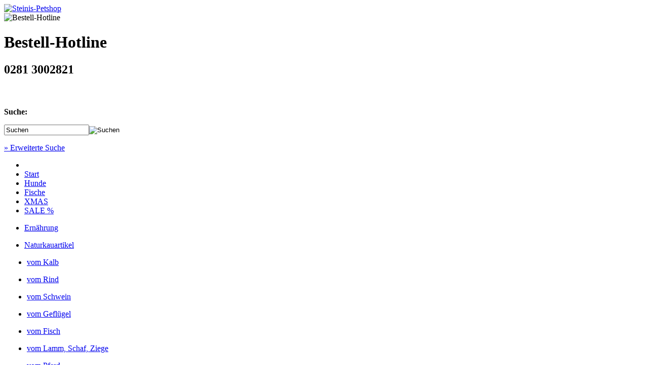

--- FILE ---
content_type: text/html; charset=UTF-8
request_url: https://www.steinis-petshop.de/index.php?cPath=1_13_443_444
body_size: 6245
content:
<!DOCTYPE html PUBLIC "-//W3C//DTD XHTML 1.0 Transitional//EN" "http://www.w3.org/TR/xhtml1/DTD/xhtml1-transitional.dtd">
<html xmlns="http://www.w3.org/1999/xhtml" dir="ltr" xml:lang="de">
  <head>
    <meta name="google-site-verification" content="" />
    <meta name="verify-v1" content="" />
    <meta http-equiv="Content-Type" content="text/html; charset=iso-8859-15" />
    <meta name="language" content="de" />
    <meta http-equiv="Content-Style-Type" content="text/css" />
    <title>Fleischstreifen - Steinis-Petshop</title>
    <meta http-equiv="content-language" content="de" />
    <meta http-equiv="cache-control" content="no-cache" />
    <meta name="keywords" content="fleischstreifen" />
    <meta name="description" content="Fleischstreifen" />
    <meta name="robots" content="index,follow,noodp" />
    <meta name="language" content="de" />
    <meta name="author" content="Steinis Petshop, Tim Steinhauf" />
    <meta name="publisher" content="Steinis Petshop, Tim Steinhauf" />
    <meta name="company" content="Steinis Petshop, Tim Steinhauf" />
    <meta name="page-topic" content="shopping" />
    <meta name="distribution" content="global" />
    <meta name="revisit-after" content="5" />
    <link rel="shortcut icon" href="https://www.steinis-petshop.de/templates/xtc5/favicon.ico?20121023" type="image/x-icon" />
    <base href="https://www.steinis-petshop.de/" />
<!--
  This OnlineStore is brought to you by XT-Commerce, Community made shopping
  XTC is a free open source e-Commerce System
  created by Mario Zanier & Guido Winger and licensed under GNU/GPL.
  Information and contribution at http://www.xt-commerce.com
-->
<link rel="stylesheet" href="templates/xtc5/stylesheet.css" type="text/css" />
<link rel="stylesheet" href="templates/xtc5/css/thickbox.css" type="text/css" media="screen" />

    <!--[if IE 7]>
    <link rel="stylesheet" type="text/css" href="templates/xtc5/stylesheet_ie7.css" />
    <![endif]-->

<script type="text/javascript"><!--
var selected;
var submitter = null;

function submitFunction() {
    submitter = 1;
}
function popupWindow(url) {
  window.open(url,'popupWindow','toolbar=no,location=no,directories=no,status=no,menubar=no,scrollbars=yes,resizable=yes,copyhistory=no,width=100,height=100,screenX=150,screenY=150,top=150,left=150')
}

function selectRowEffect(object, buttonSelect) {
  if (!selected) {
    if (document.getElementById) {
      selected = document.getElementById('defaultSelected');
    } else {
      selected = document.all['defaultSelected'];
    }
  }

  if (selected) selected.className = 'moduleRow';
  object.className = 'moduleRowSelected';
  selected = object;

// one button is not an array
  if (document.getElementById('payment'[0])) {
    document.getElementById('payment'[buttonSelect]).checked=true;
  } else {
    //document.getElementById('payment'[selected]).checked=true;
  }
}

function rowOverEffect(object) {
  if (object.className == 'moduleRow') object.className = 'moduleRowOver';
}

function rowOutEffect(object) {
  if (object.className == 'moduleRowOver') object.className = 'moduleRow';
}

function popupImageWindow(url) {
  window.open(url,'popupImageWindow','toolbar=no,location=no,directories=no,status=no,menubar=no,scrollbars=no,resizable=yes,copyhistory=no,width=100,height=100,screenX=150,screenY=150,top=150,left=150')
}
//--></script>
<script src="templates/xtc5/javascript/jquery.js" type="text/javascript"></script>
<script src="templates/xtc5/javascript/thickbox.js" type="text/javascript"></script>

</head>
<body>




    <div id="Wrapper">
      <div id="ContentWrapper">
        <div id="Content" class="clear">
          <div id="Header">
            <div id="Logo"><a href="index.php"><img src="templates/xtc5/img/logo.png" alt="Steinis-Petshop" /></a></div>
            <div id="HeaderContent">
              <div id="HeaderLinks">
                <div id="HotlineBox">
                  <img src="templates/xtc5/img/kontakt.png?20121023" alt="Bestell-Hotline" />
                  <h1>Bestell-Hotline</h1>
                  <h2>0281 3002821</h2>
                  <h3>&nbsp;</h3>
                </div>
                <div id="SuchBox">
                  
<div id="searchbox">
<p><b>Suche:</b></p>
<form id="quick_find" action="https://www.steinis-petshop.de/advanced_search_result.php" method="get"><input type="hidden" name="XTCsid" value="p3o9um69mtlqo9fmbmattacd84" />
<input type="text" name="keywords" value="Suchen" style="width:160px;" maxlength="30" onfocus="if(this.value==this.defaultValue) this.value='';" onblur="if(this.value=='') this.value=this.defaultValue;" /><input type="image" src="templates/xtc5/buttons/german/button_quick_find.gif" alt="Suchen" title=" Suchen " />
</form>
<p><a href="https://www.steinis-petshop.de/advanced_search.php">&raquo;&nbsp;Erweiterte Suche</a></p>
</div>
                </div>
              </div>
            </div>
          </div>
          <div id="Navigation">
            <div id="NavDropdown" class="Nav">
              <ul>
                <li class="NavPad"></li>
                
<li><a href="index.php">Start</a></li><li class="Aktiv"><a class="aktiv" href="https://www.steinis-petshop.de/index.php?cPath=1">Hunde</a></li><li><a href="https://www.steinis-petshop.de/index.php?cPath=24">Fische</a></li><li><a href="https://www.steinis-petshop.de/index.php?cPath=554">XMAS</a></li><li><a href="https://www.steinis-petshop.de/index.php?cPath=566">SALE %</a></li>
              </ul>
            </div>
          </div>
          <div id="ContentLeft">
              
<div id="SubNavigation"><ul class="SNav"><li><a href="https://www.steinis-petshop.de/index.php?cPath=1_236">Ernährung</a></li></ul><ul class="SNavAktiv"><li><a href="https://www.steinis-petshop.de/index.php?cPath=1_13">Naturkauartikel</a></li></ul><div id="SubSubNavigation"><ul class="SubNav"><li style="width: 178px; margin-left: 5px;"><a href="https://www.steinis-petshop.de/index.php?cPath=1_13_349">vom Kalb</a></li></ul></div><div id="SubSubNavigation"><ul class="SubNav"><li style="width: 178px; margin-left: 5px;"><a href="https://www.steinis-petshop.de/index.php?cPath=1_13_31">vom Rind</a></li></ul></div><div id="SubSubNavigation"><ul class="SubNav"><li style="width: 178px; margin-left: 5px;"><a href="https://www.steinis-petshop.de/index.php?cPath=1_13_32">vom Schwein</a></li></ul></div><div id="SubSubNavigation"><ul class="SubNav"><li style="width: 178px; margin-left: 5px;"><a href="https://www.steinis-petshop.de/index.php?cPath=1_13_203">vom Geflügel</a></li></ul></div><div id="SubSubNavigation"><ul class="SubNav"><li style="width: 178px; margin-left: 5px;"><a href="https://www.steinis-petshop.de/index.php?cPath=1_13_120">vom Fisch</a></li></ul></div><div id="SubSubNavigation"><ul class="SubNav"><li style="width: 178px; margin-left: 5px;"><a href="https://www.steinis-petshop.de/index.php?cPath=1_13_119">vom Lamm, Schaf, Ziege</a></li></ul></div><div id="SubSubNavigation"><ul class="SubNav"><li style="width: 178px; margin-left: 5px;"><a href="https://www.steinis-petshop.de/index.php?cPath=1_13_204">vom Pferd</a></li></ul></div><div id="SubSubNavigation"><ul class="SubNav"><li style="width: 178px; margin-left: 5px;"><a href="https://www.steinis-petshop.de/index.php?cPath=1_13_435">sonstiges</a></li></ul></div><div id="SubSubNavigation"><ul class="SubNav"><li style="width: 178px; margin-left: 5px;"><a href="https://www.steinis-petshop.de/index.php?cPath=1_13_36">vom Wild</a></li></ul></div><div id="SubSubNavigation"><ul class="SubNav"><li style="width: 178px; margin-left: 5px;"><a href="https://www.steinis-petshop.de/index.php?cPath=1_13_118">Snacks</a></li></ul></div><div id="SubSubNavigation"><ul class="SubNav"><li class="SubNavAktiv" style="width: 178px; margin-left: 5px;"><a href="https://www.steinis-petshop.de/index.php?cPath=1_13_443">Snacks Pur</a></li></ul></div><div id="SubSubNavigation"><ul class="SubNav"><li style="width: 173px; margin-left: 10px;"><a href="https://www.steinis-petshop.de/index.php?cPath=1_13_443_445">Endloswürstchen</a></li></ul></div><div id="SubSubNavigation"><ul class="SubNav"><li style="width: 173px; margin-left: 10px;"><a href="https://www.steinis-petshop.de/index.php?cPath=1_13_443_512">Fleischsticks</a></li></ul></div><div id="SubSubNavigation"><ul class="SubNav"><li class="SubNavAktiv" style="width: 173px; margin-left: 10px;"><a href="https://www.steinis-petshop.de/index.php?cPath=1_13_443_444">Fleischstreifen</a></li></ul></div><div id="SubSubNavigation"><ul class="SubNav"><li style="width: 173px; margin-left: 10px;"><a href="https://www.steinis-petshop.de/index.php?cPath=1_13_443_446">Fleischwürfel</a></li></ul></div><div id="SubSubNavigation"><ul class="SubNav"><li style="width: 173px; margin-left: 10px;"><a href="https://www.steinis-petshop.de/index.php?cPath=1_13_443_491">Fisch Snacks</a></li></ul></div><div id="SubSubNavigation"><ul class="SubNav"><li style="width: 173px; margin-left: 10px;"><a href="https://www.steinis-petshop.de/index.php?cPath=1_13_443_467">sonstiges</a></li></ul></div><div id="SubSubNavigation"><ul class="SubNav"><li style="width: 178px; margin-left: 5px;"><a href="https://www.steinis-petshop.de/index.php?cPath=1_13_33">Kauknochen</a></li></ul></div><div id="SubSubNavigation"><ul class="SubNav"><li style="width: 178px; margin-left: 5px;"><a href="https://www.steinis-petshop.de/index.php?cPath=1_13_34">Backwaren</a></li></ul></div><div id="SubSubNavigation"><ul class="SubNav"><li style="width: 178px; margin-left: 5px;"><a href="https://www.steinis-petshop.de/index.php?cPath=1_13_35">Zahnpflege</a></li></ul></div><div id="SubSubNavigation"><ul class="SubNav"><li style="width: 178px; margin-left: 5px;"><a href="https://www.steinis-petshop.de/index.php?cPath=1_13_447">QCHEFS</a></li></ul></div><ul class="SNav"><li><a href="https://www.steinis-petshop.de/index.php?cPath=1_16">Halsbänder, Leinen usw.</a></li></ul><ul class="SNav"><li><a href="https://www.steinis-petshop.de/index.php?cPath=1_237">Schlafplätze</a></li></ul><ul class="SNav"><li><a href="https://www.steinis-petshop.de/index.php?cPath=1_17">Spielzeug</a></li></ul><ul class="SNav"><li><a href="https://www.steinis-petshop.de/index.php?cPath=1_6">Transport & Sicherheit</a></li></ul><ul class="SNav"><li><a href="https://www.steinis-petshop.de/index.php?cPath=1_18">Zubehör</a></li></ul></div>
            <div class="InfoBox">
              
<div class="header">Informationen</div>
<div class="content">
  <a href="https://www.steinis-petshop.de/shop_content.php?coID=1">&raquo;&nbsp;Lieferung + Versand</a><a href="https://www.steinis-petshop.de/shop_content.php?coID=10">&raquo;&nbsp;Abholung</a><a href="https://www.steinis-petshop.de/shop_content.php?coID=11">&raquo;&nbsp;So bezahlen Sie</a><a href="https://www.steinis-petshop.de/shop_content.php?coID=3">&raquo;&nbsp;AGB</a><a href="https://www.steinis-petshop.de/shop_content.php?coID=9">&raquo;&nbsp;Widerrufsrecht</a><a href="https://www.steinis-petshop.de/shop_content.php?coID=2">&raquo;&nbsp;Datenschutz</a><a href="https://www.steinis-petshop.de/shop_content.php?coID=7">&raquo;&nbsp;Kontakt</a>
</div>
            </div>
            <div class="InfoBox">
              
<div class="header">Produkt-Infos</div>
<div class="content">
  <a href="https://www.steinis-petshop.de/shop_content.php?coID=19">&raquo;&nbsp;Hunter</a><a href="https://www.steinis-petshop.de/shop_content.php?coID=20">&raquo;&nbsp;Hundefutter</a><a href="https://www.steinis-petshop.de/shop_content.php?coID=21">&raquo;&nbsp;Hundebett</a><a href="https://www.steinis-petshop.de/shop_content.php?coID=22">&raquo;&nbsp;Dummy</a><a href="https://www.steinis-petshop.de/shop_content.php?coID=23">&raquo;&nbsp;Hundespielzeug</a><a href="https://www.steinis-petshop.de/shop_content.php?coID=24">&raquo;&nbsp;Pansen</a><a href="https://www.steinis-petshop.de/shop_content.php?coID=25">&raquo;&nbsp;Kong</a><a href="https://www.steinis-petshop.de/shop_content.php?coID=26">&raquo;&nbsp;Hundedecke</a><a href="https://www.steinis-petshop.de/shop_content.php?coID=27">&raquo;&nbsp;Pro Plan</a><a href="https://www.steinis-petshop.de/shop_content.php?coID=28">&raquo;&nbsp;Leuchthalsband</a><a href="https://www.steinis-petshop.de/shop_content.php?coID=29">&raquo;&nbsp;Hundefutter online</a><a href="https://www.steinis-petshop.de/shop_content.php?coID=30">&raquo;&nbsp;Olewo</a><a href="https://www.steinis-petshop.de/shop_content.php?coID=31">&raquo;&nbsp;Fettleder</a><a href="https://www.steinis-petshop.de/shop_content.php?coID=32">&raquo;&nbsp;Happydog</a><a href="https://www.steinis-petshop.de/shop_content.php?coID=33">&raquo;&nbsp;Drybed</a><a href="https://www.steinis-petshop.de/shop_content.php?coID=34">&raquo;&nbsp;Leuchtring</a><a href="https://www.steinis-petshop.de/shop_content.php?coID=35">&raquo;&nbsp;Robustes Hundespielzeug</a><a href="https://www.steinis-petshop.de/shop_content.php?coID=36">&raquo;&nbsp;Versele-Laga</a><a href="https://www.steinis-petshop.de/shop_content.php?coID=37">&raquo;&nbsp;Kauartikel</a><a href="https://www.steinis-petshop.de/shop_content.php?coID=38">&raquo;&nbsp;Rundleder</a>
</div>
            </div>
          </div>
          <div id="MainContentWrapper">
            <div id="ContentRight">
              <div class="InfoBox">
                
<div class="header">Warenkorb</div>
<div class="content">
  <div class="" >
             <!-- cart has no content -->
    <p>Ihr Warenkorb ist leer.</p>
    </div>
</div>
              </div>
              <div class="InfoBox">
                
<div class="header">Schnellbestellung</div>
<div class="content">
<!--  <p>Bitte geben Sie die Artikelnummer aus unserem Katalog ein.</p>-->
  <form id="quick_add" method="post" action="https://www.steinis-petshop.de/index.php?cPath=1_13_443_444&amp;action=add_a_quickie">
<input type="text" name="quickie" style="width: 129px; margin: 0 5px 0 0;" onfocus="if(this.value=='Artikel-Nr.') this.value='';" onblur="if(this.value=='') this.value='Artikel-Nr.';" value="Artikel-Nr." /><input type="image" style="margin: 0; padding: 0; vertical-align: top;" src="templates/xtc5/buttons/german/button_quick_find.gif" alt="In den Korb legen" title=" In den Korb legen " />

<!--  <p><input type="text" name="quickie" /><input type="image" src="templates/xtc5/buttons/german/button_quick_find.gif" alt="In den Korb legen" title=" In den Korb legen " /></p>-->
  </form>
</div>
              </div>
              <div class="InfoBox">
                
<div class="header">Ihr Konto</div>
<div class="content">
  <span class="small">
    <form id="loginbox" method="post" action="https://www.steinis-petshop.de/login.php?action=process">
      E-Mail-Adresse:<br />
      <input type="text" name="email_address" maxlength="50" />
      Passwort:<br />
      <input type="password" name="password" maxlength="30" />
      <input type="image" src="templates/xtc5/buttons/german/button_login_small.gif" alt="Anmelden" title=" Anmelden " />
    </form>
    <a href="https://www.steinis-petshop.de/password_double_opt.php">Passwort vergessen?</a>
  </span>
</div>
              </div>
              <div class="InfoBox" style="min-height: 105px;">
                <div class="header">Katalog-Bestellung</div>
                <div class="content">
                  <a href="shop_content.php?coID=14"><img class="fll" src="templates/xtc5/img/katalog_kl.png" alt="Katalogbestellung" title="Katalogbestellung" width="50" height="70" />
                  Bestellen Sie unseren kostenlosen Katalog!</a>
                </div>
              </div>
              <div class="InfoBox">
                <div class="header">Steinis Live</div>
                <div class="content">
                  <a href="shop_content.php?coID=13">Treffen Sie Steinis Live</a>
                </div>
              </div>
              <div class="InfoBox">
                <div class="header">Bonusprogramm</div>
                <div class="content">
                  <a href="shop_content.php?coID=15">Erfahren Sie mehr &uuml;ber unser Bonusprogramm!</a><br />
                  <a href="shop_content.php?coID=17">&raquo;&nbsp;Unsere Partner</a>
                </div>
              </div>
<!--
              <div class="InfoBox">
                <div class="content" style="text-align: center;">
                  <a href="http://www.facebook.com/tim.steinhauf.3" rel="nofollow" target="_blank"><img src="templates/xtc5/img/FB_FindUsOnFacebook-114.png" alt="Steinis-Petshop bei Facebook" title="Steinis-Petshop bei Facebook" /></a>
                </div>
              </div>
-->
              <div class="InfoBox">
                <div class="header">Unsere Empfehlungen</div>
                <div class="content">
                  <a href="http://www.pansen-express.de/" target="_blank"><img src="templates/xtc5/img/logo_pansen-express.jpg" alt="Pansen-Express - Frischfleisch f&uuml;r den Hund"  /></a>
                </div>
              </div>
            </div>
<!--
            <div class="MainContent" style="display: flex; padding: 15px; width: 583px;">
              <div style="border-radius: 30px; background: #000; width: 150px !important; height: 150px; display: flex; position: relative;">
                <div style="color: #fff; font-size: 35px; font-weight: bold; margin: auto 0; text-align: center; width: 150px; z-index: 100;">
                  BLACK<br>
                  WEEK
                  FRIDAY
                </div>
                <div style="opacity: .3; width: 100%; height: 100%; position: absolute; color: #fff; margin: auto 0; text-align: center; font-size: 150px; line-height: 150px; z-index: 50;">
                  %
                </div>
              </div>
              <div style="margin-left: 25px;">
                <h2 style="color: #9B0335; font-size: 20pt; margin: 5px 0 10px 0;">Black Week 2025</h2>
                <p style="font-size: 12pt;">Sparen Sie 5 % auf Ihre Bestellung mit unserem Black-Week-Rabatt!</p>
                <p style="font-size: 12pt;">Der Rabatt wird automatisch von Ihrer Bestellung abgezogen.</p>
                <p style="font-size: 8pt;">G&uuml;ltig vom 24.11.2025 bis zum 28.11.2025. Nicht mit anderen Rabattaktionen kombinierbar.</p>

                <h2 style="color: #9B0335; font-size: 20pt; margin: 5px 0 10px 0;">Black Friday 2025</h2>
                <p style="font-size: 12pt;">Sparen Sie 10 % auf Ihre Bestellung mit unserem Black-Friday-Rabatt!</p>
                <p style="font-size: 12pt;">Der Rabatt wird automatisch von Ihrer Bestellung abgezogen.</p>
                <p style="font-size: 7pt;">G&uuml;ltig nur am 28.11.2025. Nicht mit anderen Rabattaktionen kombinierbar.</p>
              </div>
            </div>
-->
            <div class="MainContent">
              
  <h1>Fleischstreifen</h1>
  <img style="float: left; margin-right: 20px; margin-bottom: 10px;" src="images/categories/444.jpg" alt="Fleischstreifen" class="imgLeft" />  
    <table border="0" width="100%" cellspacing="0" cellpadding="2">
      <tr>
        <td class="smallText">Zeige <strong>1</strong> bis <strong>11</strong> (von insgesamt <strong>11</strong> Artikeln)</td>
        <td class="smallText" align="right">Seiten: &nbsp;<strong>1</strong>&nbsp;</td>
      </tr>
    </table><br>
<form id="cart_quantity" action="https://www.steinis-petshop.de/product_info.php?cPath=1_13_443_444&amp;action=add_product&amp;src=catlist" method="post">
<table class="productPreview" width="100%" border="0" cellspacing="0" cellpadding="0">
  <tr>
    <td></td>
    <td><small>Artikel</small></td>
    <td style="width: 150px;"><small>Variante</small></td>
    <td style="text-align: right; width: 100px;"><small>Preis&nbsp;&nbsp;</small></td>
    <td><small>Anzahl</small></td>
  </tr>
  <tr>
    <td colspan="5"><hr style="margin: 0 0 5px 0; border-color: #D5847A;"></td>
  </tr>
  <tr>
    <td rowspan="3" align="center" class="productPreviewImage"><a href="https://www.steinis-petshop.de/product_info.php?products_id=8099"><img src="images/product_images/thumbnail_images/8099_0.jpg" alt="Fleischstreifen vom Huhn" class="productImageBorder" /></a></td>
    <td rowspan="3" class="productPreviewContent" style="width: 400px; vertical-align: top;">
		  <h2><a href="https://www.steinis-petshop.de/product_info.php?products_id=8099">Fleischstreifen vom Huhn</a></h2>
		  <p></p>
		</td>
		<td class="productPreviewContent">150 g<p class="taxandshippinginfo">Art.-Nr. 28610201<br>26,33 &euro;/kg<br>Lieferzeit: 1-2 Tage</span></p></td>
		<td class="productPreviewContent alignR" nowrap><p class="price"> 3,95 &euro;*</p></td>
	  <td class="productPreviewContent"><input type="text" name="varianten_qty[8099]" size="3" style="width: 50px;" /></td>
  </tr>
    <tr>
		<td class="productPreviewContent">1000 g<p class="taxandshippinginfo">Art.-Nr. 28610205<br>21,95 &euro;/kg<br>Lieferzeit: 1-2 Tage</span></p></td>
		<td class="productPreviewContent alignR" nowrap><p class="price"> 21,95 &euro;*</p></td>
	  <td class="productPreviewContent"><input type="text" name="varianten_qty[8100]" size="3" style="width: 50px;" /></td>
	</tr>
    <tr>
		<td class="productPreviewContent">4 kg im Karton<p class="taxandshippinginfo">Art.-Nr. 28610210<br>18,74 &euro;/kg<br>Lieferzeit: 1-2 Tage</span></p></td>
		<td class="productPreviewContent alignR" nowrap><p class="price"> 74,95 &euro;*</p></td>
	  <td class="productPreviewContent"><input type="text" name="varianten_qty[8101]" size="3" style="width: 50px;" /></td>
	</tr>
    <tr>
    <td colspan="5">
      <table border="0" cellpadding="0" cellspacing="0" width="100%">
        <tbody>
          <tr>
            <td class="productPreviewContent" width="100%"><span class="taxandshippinginfo">* inkl. 7 % MwSt.  zzgl. <a target="_blank" href="https://www.steinis-petshop.de/popup_content.php?coID=1&amp;KeepThis=true&amp;TB_iframe=true&amp;height=400&amp;width=600" title="Information" class="thickbox">Versandkosten</a></span></td>
            <td><a href="https://www.steinis-petshop.de/product_info.php?products_id=8099"><img src="templates/xtc5/buttons/german/button_product_more.gif" alt="Details" border="0" /></a></td>
            <td align="right"><span><input type="image" src="templates/xtc5/buttons/german/button_in_cart.gif" alt="In den Warenkorb" title=" In den Warenkorb " /></span></td>
          </tr>
        </tbody>
      </table>
    </td>
  </tr>
  <tr>
    <td colspan="5"><hr style="margin: 5px 0; border-color: #D5847A;"></td>
  </tr>
  <tr>
    <td rowspan="3" align="center" class="productPreviewImage"><a href="https://www.steinis-petshop.de/product_info.php?products_id=8093"><img src="images/product_images/thumbnail_images/8093_0.jpg" alt="Fleischstreifen von der Pute" class="productImageBorder" /></a></td>
    <td rowspan="3" class="productPreviewContent" style="width: 400px; vertical-align: top;">
		  <h2><a href="https://www.steinis-petshop.de/product_info.php?products_id=8093">Fleischstreifen von der Pute</a></h2>
		  <p></p>
		</td>
		<td class="productPreviewContent">150 g<p class="taxandshippinginfo">Art.-Nr. 28613201<br>29,93 &euro;/kg<br>Lieferzeit: 1-2 Tage</span></p></td>
		<td class="productPreviewContent alignR" nowrap><p class="price"> 4,49 &euro;*</p></td>
	  <td class="productPreviewContent"><input type="text" name="varianten_qty[8093]" size="3" style="width: 50px;" /></td>
  </tr>
    <tr>
		<td class="productPreviewContent">1000 g<p class="taxandshippinginfo">Art.-Nr. 28613205<br>24,95 &euro;/kg<br>Lieferzeit: 1-2 Tage</span></p></td>
		<td class="productPreviewContent alignR" nowrap><p class="price"> 24,95 &euro;*</p></td>
	  <td class="productPreviewContent"><input type="text" name="varianten_qty[8094]" size="3" style="width: 50px;" /></td>
	</tr>
    <tr>
		<td class="productPreviewContent">4 kg im Karton<p class="taxandshippinginfo">Art.-Nr. 28613210<br>22,49 &euro;/kg<br>Lieferzeit: 1-2 Tage</span></p></td>
		<td class="productPreviewContent alignR" nowrap><p class="price"> 89,95 &euro;*</p></td>
	  <td class="productPreviewContent"><input type="text" name="varianten_qty[8095]" size="3" style="width: 50px;" /></td>
	</tr>
    <tr>
    <td colspan="5">
      <table border="0" cellpadding="0" cellspacing="0" width="100%">
        <tbody>
          <tr>
            <td class="productPreviewContent" width="100%"><span class="taxandshippinginfo">* inkl. 7 % MwSt.  zzgl. <a target="_blank" href="https://www.steinis-petshop.de/popup_content.php?coID=1&amp;KeepThis=true&amp;TB_iframe=true&amp;height=400&amp;width=600" title="Information" class="thickbox">Versandkosten</a></span></td>
            <td><a href="https://www.steinis-petshop.de/product_info.php?products_id=8093"><img src="templates/xtc5/buttons/german/button_product_more.gif" alt="Details" border="0" /></a></td>
            <td align="right"><span><input type="image" src="templates/xtc5/buttons/german/button_in_cart.gif" alt="In den Warenkorb" title=" In den Warenkorb " /></span></td>
          </tr>
        </tbody>
      </table>
    </td>
  </tr>
  <tr>
    <td colspan="5"><hr style="margin: 5px 0; border-color: #D5847A;"></td>
  </tr>
  <tr>
    <td rowspan="3" align="center" class="productPreviewImage"><a href="https://www.steinis-petshop.de/product_info.php?products_id=8103"><img src="images/product_images/thumbnail_images/8103_0.jpg" alt="Fleischstreifen von der Ente" class="productImageBorder" /></a></td>
    <td rowspan="3" class="productPreviewContent" style="width: 400px; vertical-align: top;">
		  <h2><a href="https://www.steinis-petshop.de/product_info.php?products_id=8103">Fleischstreifen von der Ente</a></h2>
		  <p></p>
		</td>
		<td class="productPreviewContent">150 g<p class="taxandshippinginfo">Art.-Nr. 28628201<br>29,93 &euro;/kg<br>Lieferzeit: 1-2 Tage</span></p></td>
		<td class="productPreviewContent alignR" nowrap><p class="price"> 4,49 &euro;*</p></td>
	  <td class="productPreviewContent"><input type="text" name="varianten_qty[8103]" size="3" style="width: 50px;" /></td>
  </tr>
    <tr>
		<td class="productPreviewContent">1000 g<p class="taxandshippinginfo">Art.-Nr. 28628205<br>24,95 &euro;/kg<br>Lieferzeit: 1-2 Tage</span></p></td>
		<td class="productPreviewContent alignR" nowrap><p class="price"> 24,95 &euro;*</p></td>
	  <td class="productPreviewContent"><input type="text" name="varianten_qty[8104]" size="3" style="width: 50px;" /></td>
	</tr>
    <tr>
		<td class="productPreviewContent">4 kg im Karton<p class="taxandshippinginfo">Art.-Nr. 28628210<br>22,49 &euro;/kg<br>Lieferzeit: 1-2 Tage</span></p></td>
		<td class="productPreviewContent alignR" nowrap><p class="price"> 89,95 &euro;*</p></td>
	  <td class="productPreviewContent"><input type="text" name="varianten_qty[8102]" size="3" style="width: 50px;" /></td>
	</tr>
    <tr>
    <td colspan="5">
      <table border="0" cellpadding="0" cellspacing="0" width="100%">
        <tbody>
          <tr>
            <td class="productPreviewContent" width="100%"><span class="taxandshippinginfo">* inkl. 7 % MwSt.  zzgl. <a target="_blank" href="https://www.steinis-petshop.de/popup_content.php?coID=1&amp;KeepThis=true&amp;TB_iframe=true&amp;height=400&amp;width=600" title="Information" class="thickbox">Versandkosten</a></span></td>
            <td><a href="https://www.steinis-petshop.de/product_info.php?products_id=8103"><img src="templates/xtc5/buttons/german/button_product_more.gif" alt="Details" border="0" /></a></td>
            <td align="right"><span><input type="image" src="templates/xtc5/buttons/german/button_in_cart.gif" alt="In den Warenkorb" title=" In den Warenkorb " /></span></td>
          </tr>
        </tbody>
      </table>
    </td>
  </tr>
  <tr>
    <td colspan="5"><hr style="margin: 5px 0; border-color: #D5847A;"></td>
  </tr>
  <tr>
    <td rowspan="3" align="center" class="productPreviewImage"><a href="https://www.steinis-petshop.de/product_info.php?products_id=8066"><img src="images/product_images/thumbnail_images/8066_0.jpg" alt="Fleischstreifen vom Wildschwein" class="productImageBorder" /></a></td>
    <td rowspan="3" class="productPreviewContent" style="width: 400px; vertical-align: top;">
		  <h2><a href="https://www.steinis-petshop.de/product_info.php?products_id=8066">Fleischstreifen vom Wildschwein</a></h2>
		  <p></p>
		</td>
		<td class="productPreviewContent">150 g<p class="taxandshippinginfo">Art.-Nr. 28621201<br>33,00 &euro;/kg<br>Lieferzeit: 1-2 Tage</span></p></td>
		<td class="productPreviewContent alignR" nowrap><p class="price"> 4,95 &euro;*</p></td>
	  <td class="productPreviewContent"><input type="text" name="varianten_qty[8066]" size="3" style="width: 50px;" /></td>
  </tr>
    <tr>
		<td class="productPreviewContent">1000 g<p class="taxandshippinginfo">Art.-Nr. 28621205<br>26,95 &euro;/kg<br>Lieferzeit: 1-2 Tage</span></p></td>
		<td class="productPreviewContent alignR" nowrap><p class="price"> 26,95 &euro;*</p></td>
	  <td class="productPreviewContent"><input type="text" name="varianten_qty[8067]" size="3" style="width: 50px;" /></td>
	</tr>
    <tr>
		<td class="productPreviewContent">4 kg im Karton<p class="taxandshippinginfo">Art.-Nr. 28621210<br>24,99 &euro;/kg<br>Lieferzeit: 1-2 Tage</span></p></td>
		<td class="productPreviewContent alignR" nowrap><p class="price"> 99,95 &euro;*</p></td>
	  <td class="productPreviewContent"><input type="text" name="varianten_qty[8068]" size="3" style="width: 50px;" /></td>
	</tr>
    <tr>
    <td colspan="5">
      <table border="0" cellpadding="0" cellspacing="0" width="100%">
        <tbody>
          <tr>
            <td class="productPreviewContent" width="100%"><span class="taxandshippinginfo">* inkl. 7 % MwSt.  zzgl. <a target="_blank" href="https://www.steinis-petshop.de/popup_content.php?coID=1&amp;KeepThis=true&amp;TB_iframe=true&amp;height=400&amp;width=600" title="Information" class="thickbox">Versandkosten</a></span></td>
            <td><a href="https://www.steinis-petshop.de/product_info.php?products_id=8066"><img src="templates/xtc5/buttons/german/button_product_more.gif" alt="Details" border="0" /></a></td>
            <td align="right"><span><input type="image" src="templates/xtc5/buttons/german/button_in_cart.gif" alt="In den Warenkorb" title=" In den Warenkorb " /></span></td>
          </tr>
        </tbody>
      </table>
    </td>
  </tr>
  <tr>
    <td colspan="5"><hr style="margin: 5px 0; border-color: #D5847A;"></td>
  </tr>
  <tr>
    <td rowspan="3" align="center" class="productPreviewImage"><a href="https://www.steinis-petshop.de/product_info.php?products_id=8072"><img src="images/product_images/thumbnail_images/8072_0.jpg" alt="Fleischstreifen vom Kaninchen" class="productImageBorder" /></a></td>
    <td rowspan="3" class="productPreviewContent" style="width: 400px; vertical-align: top;">
		  <h2><a href="https://www.steinis-petshop.de/product_info.php?products_id=8072">Fleischstreifen vom Kaninchen</a></h2>
		  <p></p>
		</td>
		<td class="productPreviewContent">150 g<p class="taxandshippinginfo">Art.-Nr. 28620201<br>33,00 &euro;/kg<br>Lieferzeit: 1-2 Tage</span></p></td>
		<td class="productPreviewContent alignR" nowrap><p class="price"> 4,95 &euro;*</p></td>
	  <td class="productPreviewContent"><input type="text" name="varianten_qty[8072]" size="3" style="width: 50px;" /></td>
  </tr>
    <tr>
		<td class="productPreviewContent">1000 g<p class="taxandshippinginfo">Art.-Nr. 28620205<br>26,95 &euro;/kg<br>Lieferzeit: 1-2 Tage</span></p></td>
		<td class="productPreviewContent alignR" nowrap><p class="price"> 26,95 &euro;*</p></td>
	  <td class="productPreviewContent"><input type="text" name="varianten_qty[8073]" size="3" style="width: 50px;" /></td>
	</tr>
    <tr>
		<td class="productPreviewContent">4 kg im Karton<p class="taxandshippinginfo">Art.-Nr. 28620210<br>24,99 &euro;/kg<br>Lieferzeit: 1-2 Tage</span></p></td>
		<td class="productPreviewContent alignR" nowrap><p class="price"> 99,95 &euro;*</p></td>
	  <td class="productPreviewContent"><input type="text" name="varianten_qty[8074]" size="3" style="width: 50px;" /></td>
	</tr>
    <tr>
    <td colspan="5">
      <table border="0" cellpadding="0" cellspacing="0" width="100%">
        <tbody>
          <tr>
            <td class="productPreviewContent" width="100%"><span class="taxandshippinginfo">* inkl. 7 % MwSt.  zzgl. <a target="_blank" href="https://www.steinis-petshop.de/popup_content.php?coID=1&amp;KeepThis=true&amp;TB_iframe=true&amp;height=400&amp;width=600" title="Information" class="thickbox">Versandkosten</a></span></td>
            <td><a href="https://www.steinis-petshop.de/product_info.php?products_id=8072"><img src="templates/xtc5/buttons/german/button_product_more.gif" alt="Details" border="0" /></a></td>
            <td align="right"><span><input type="image" src="templates/xtc5/buttons/german/button_in_cart.gif" alt="In den Warenkorb" title=" In den Warenkorb " /></span></td>
          </tr>
        </tbody>
      </table>
    </td>
  </tr>
  <tr>
    <td colspan="5"><hr style="margin: 5px 0; border-color: #D5847A;"></td>
  </tr>
  <tr>
    <td rowspan="3" align="center" class="productPreviewImage"><a href="https://www.steinis-petshop.de/product_info.php?products_id=8081"><img src="images/product_images/thumbnail_images/8081_0.jpg" alt="Fleischstreifen vom Lamm" class="productImageBorder" /></a></td>
    <td rowspan="3" class="productPreviewContent" style="width: 400px; vertical-align: top;">
		  <h2><a href="https://www.steinis-petshop.de/product_info.php?products_id=8081">Fleischstreifen vom Lamm</a></h2>
		  <p></p>
		</td>
		<td class="productPreviewContent">150 g<p class="taxandshippinginfo">Art.-Nr. 28612201<br>33,00 &euro;/kg<br>Lieferzeit: 1-2 Tage</span></p></td>
		<td class="productPreviewContent alignR" nowrap><p class="price"> 4,95 &euro;*</p></td>
	  <td class="productPreviewContent"><input type="text" name="varianten_qty[8081]" size="3" style="width: 50px;" /></td>
  </tr>
    <tr>
		<td class="productPreviewContent">1000 g<p class="taxandshippinginfo">Art.-Nr. 28612205<br>26,95 &euro;/kg<br>Lieferzeit: 1-2 Tage</span></p></td>
		<td class="productPreviewContent alignR" nowrap><p class="price"> 26,95 &euro;*</p></td>
	  <td class="productPreviewContent"><input type="text" name="varianten_qty[8082]" size="3" style="width: 50px;" /></td>
	</tr>
    <tr>
		<td class="productPreviewContent">4 kg im Karton<p class="taxandshippinginfo">Art.-Nr. 28612210<br>24,99 &euro;/kg<br>Lieferzeit: 1-2 Tage</span></p></td>
		<td class="productPreviewContent alignR" nowrap><p class="price"> 99,95 &euro;*</p></td>
	  <td class="productPreviewContent"><input type="text" name="varianten_qty[8083]" size="3" style="width: 50px;" /></td>
	</tr>
    <tr>
    <td colspan="5">
      <table border="0" cellpadding="0" cellspacing="0" width="100%">
        <tbody>
          <tr>
            <td class="productPreviewContent" width="100%"><span class="taxandshippinginfo">* inkl. 7 % MwSt.  zzgl. <a target="_blank" href="https://www.steinis-petshop.de/popup_content.php?coID=1&amp;KeepThis=true&amp;TB_iframe=true&amp;height=400&amp;width=600" title="Information" class="thickbox">Versandkosten</a></span></td>
            <td><a href="https://www.steinis-petshop.de/product_info.php?products_id=8081"><img src="templates/xtc5/buttons/german/button_product_more.gif" alt="Details" border="0" /></a></td>
            <td align="right"><span><input type="image" src="templates/xtc5/buttons/german/button_in_cart.gif" alt="In den Warenkorb" title=" In den Warenkorb " /></span></td>
          </tr>
        </tbody>
      </table>
    </td>
  </tr>
  <tr>
    <td colspan="5"><hr style="margin: 5px 0; border-color: #D5847A;"></td>
  </tr>
  <tr>
    <td rowspan="3" align="center" class="productPreviewImage"><a href="https://www.steinis-petshop.de/product_info.php?products_id=8096"><img src="images/product_images/thumbnail_images/8096_0.jpg" alt="Fleischstreifen vom Rind" class="productImageBorder" /></a></td>
    <td rowspan="3" class="productPreviewContent" style="width: 400px; vertical-align: top;">
		  <h2><a href="https://www.steinis-petshop.de/product_info.php?products_id=8096">Fleischstreifen vom Rind</a></h2>
		  <p></p>
		</td>
		<td class="productPreviewContent">150 g<p class="taxandshippinginfo">Art.-Nr. 28616201<br>33,00 &euro;/kg<br>Lieferzeit: 1-2 Tage</span></p></td>
		<td class="productPreviewContent alignR" nowrap><p class="price"> 4,95 &euro;*</p></td>
	  <td class="productPreviewContent"><input type="text" name="varianten_qty[8096]" size="3" style="width: 50px;" /></td>
  </tr>
    <tr>
		<td class="productPreviewContent">1000 g<p class="taxandshippinginfo">Art.-Nr. 28616205<br>26,95 &euro;/kg<br>Lieferzeit: 1-2 Tage</span></p></td>
		<td class="productPreviewContent alignR" nowrap><p class="price"> 26,95 &euro;*</p></td>
	  <td class="productPreviewContent"><input type="text" name="varianten_qty[8097]" size="3" style="width: 50px;" /></td>
	</tr>
    <tr>
		<td class="productPreviewContent">4 kg im Karton<p class="taxandshippinginfo">Art.-Nr. 28616210<br>24,99 &euro;/kg<br>Lieferzeit: 1-2 Tage</span></p></td>
		<td class="productPreviewContent alignR" nowrap><p class="price"> 99,95 &euro;*</p></td>
	  <td class="productPreviewContent"><input type="text" name="varianten_qty[8098]" size="3" style="width: 50px;" /></td>
	</tr>
    <tr>
    <td colspan="5">
      <table border="0" cellpadding="0" cellspacing="0" width="100%">
        <tbody>
          <tr>
            <td class="productPreviewContent" width="100%"><span class="taxandshippinginfo">* inkl. 7 % MwSt.  zzgl. <a target="_blank" href="https://www.steinis-petshop.de/popup_content.php?coID=1&amp;KeepThis=true&amp;TB_iframe=true&amp;height=400&amp;width=600" title="Information" class="thickbox">Versandkosten</a></span></td>
            <td><a href="https://www.steinis-petshop.de/product_info.php?products_id=8096"><img src="templates/xtc5/buttons/german/button_product_more.gif" alt="Details" border="0" /></a></td>
            <td align="right"><span><input type="image" src="templates/xtc5/buttons/german/button_in_cart.gif" alt="In den Warenkorb" title=" In den Warenkorb " /></span></td>
          </tr>
        </tbody>
      </table>
    </td>
  </tr>
  <tr>
    <td colspan="5"><hr style="margin: 5px 0; border-color: #D5847A;"></td>
  </tr>
  <tr>
    <td rowspan="3" align="center" class="productPreviewImage"><a href="https://www.steinis-petshop.de/product_info.php?products_id=8129"><img src="images/product_images/thumbnail_images/8129_0.jpg" alt="Fleischstreifen vom Hirsch" class="productImageBorder" /></a></td>
    <td rowspan="3" class="productPreviewContent" style="width: 400px; vertical-align: top;">
		  <h2><a href="https://www.steinis-petshop.de/product_info.php?products_id=8129">Fleischstreifen vom Hirsch</a></h2>
		  <p></p>
		</td>
		<td class="productPreviewContent">150 g<p class="taxandshippinginfo">Art.-Nr. 28618201<br>33,00 &euro;/kg<br>Lieferzeit: 1-2 Tage</span></p></td>
		<td class="productPreviewContent alignR" nowrap><p class="price"> 4,95 &euro;*</p></td>
	  <td class="productPreviewContent"><input type="text" name="varianten_qty[8129]" size="3" style="width: 50px;" /></td>
  </tr>
    <tr>
		<td class="productPreviewContent">1000 g<p class="taxandshippinginfo">Art.-Nr. 28618205<br>26,95 &euro;/kg<br>Lieferzeit: 1-2 Tage</span></p></td>
		<td class="productPreviewContent alignR" nowrap><p class="price"> 26,95 &euro;*</p></td>
	  <td class="productPreviewContent"><input type="text" name="varianten_qty[8130]" size="3" style="width: 50px;" /></td>
	</tr>
    <tr>
		<td class="productPreviewContent">4 kg im Karton<p class="taxandshippinginfo">Art.-Nr. 28618210<br>24,99 &euro;/kg<br>Lieferzeit: 1-2 Tage</span></p></td>
		<td class="productPreviewContent alignR" nowrap><p class="price"> 99,95 &euro;*</p></td>
	  <td class="productPreviewContent"><input type="text" name="varianten_qty[8131]" size="3" style="width: 50px;" /></td>
	</tr>
    <tr>
    <td colspan="5">
      <table border="0" cellpadding="0" cellspacing="0" width="100%">
        <tbody>
          <tr>
            <td class="productPreviewContent" width="100%"><span class="taxandshippinginfo">* inkl. 7 % MwSt.  zzgl. <a target="_blank" href="https://www.steinis-petshop.de/popup_content.php?coID=1&amp;KeepThis=true&amp;TB_iframe=true&amp;height=400&amp;width=600" title="Information" class="thickbox">Versandkosten</a></span></td>
            <td><a href="https://www.steinis-petshop.de/product_info.php?products_id=8129"><img src="templates/xtc5/buttons/german/button_product_more.gif" alt="Details" border="0" /></a></td>
            <td align="right"><span><input type="image" src="templates/xtc5/buttons/german/button_in_cart.gif" alt="In den Warenkorb" title=" In den Warenkorb " /></span></td>
          </tr>
        </tbody>
      </table>
    </td>
  </tr>
  <tr>
    <td colspan="5"><hr style="margin: 5px 0; border-color: #D5847A;"></td>
  </tr>
  <tr>
    <td rowspan="3" align="center" class="productPreviewImage"><a href="https://www.steinis-petshop.de/product_info.php?products_id=8069"><img src="images/product_images/thumbnail_images/8069_0.jpg" alt="Fleischstreifen vom Pferd" class="productImageBorder" /></a></td>
    <td rowspan="3" class="productPreviewContent" style="width: 400px; vertical-align: top;">
		  <h2><a href="https://www.steinis-petshop.de/product_info.php?products_id=8069">Fleischstreifen vom Pferd</a></h2>
		  <p></p>
		</td>
		<td class="productPreviewContent">150 g<p class="taxandshippinginfo">Art.-Nr. 28622201<br>36,60 &euro;/kg<br>Lieferzeit: 1-2 Tage</span></p></td>
		<td class="productPreviewContent alignR" nowrap><p class="price"> 5,49 &euro;*</p></td>
	  <td class="productPreviewContent"><input type="text" name="varianten_qty[8069]" size="3" style="width: 50px;" /></td>
  </tr>
    <tr>
		<td class="productPreviewContent">1000 g<p class="taxandshippinginfo">Art.-Nr. 28622205<br>29,95 &euro;/kg<br>Lieferzeit: 1-2 Tage</span></p></td>
		<td class="productPreviewContent alignR" nowrap><p class="price"> 29,95 &euro;*</p></td>
	  <td class="productPreviewContent"><input type="text" name="varianten_qty[8070]" size="3" style="width: 50px;" /></td>
	</tr>
    <tr>
		<td class="productPreviewContent">4 kg im Karton<p class="taxandshippinginfo">Art.-Nr. 28622210<br>27,49 &euro;/kg<br>Lieferzeit: 1-2 Tage</span></p></td>
		<td class="productPreviewContent alignR" nowrap><p class="price"> 109,95 &euro;*</p></td>
	  <td class="productPreviewContent"><input type="text" name="varianten_qty[8071]" size="3" style="width: 50px;" /></td>
	</tr>
    <tr>
    <td colspan="5">
      <table border="0" cellpadding="0" cellspacing="0" width="100%">
        <tbody>
          <tr>
            <td class="productPreviewContent" width="100%"><span class="taxandshippinginfo">* inkl. 7 % MwSt.  zzgl. <a target="_blank" href="https://www.steinis-petshop.de/popup_content.php?coID=1&amp;KeepThis=true&amp;TB_iframe=true&amp;height=400&amp;width=600" title="Information" class="thickbox">Versandkosten</a></span></td>
            <td><a href="https://www.steinis-petshop.de/product_info.php?products_id=8069"><img src="templates/xtc5/buttons/german/button_product_more.gif" alt="Details" border="0" /></a></td>
            <td align="right"><span><input type="image" src="templates/xtc5/buttons/german/button_in_cart.gif" alt="In den Warenkorb" title=" In den Warenkorb " /></span></td>
          </tr>
        </tbody>
      </table>
    </td>
  </tr>
  <tr>
    <td colspan="5"><hr style="margin: 5px 0; border-color: #D5847A;"></td>
  </tr>
  <tr>
    <td rowspan="3" align="center" class="productPreviewImage"><a href="https://www.steinis-petshop.de/product_info.php?products_id=8075"><img src="images/product_images/thumbnail_images/8075_0.jpg" alt="Fleischstreifen von der Ziege" class="productImageBorder" /></a></td>
    <td rowspan="3" class="productPreviewContent" style="width: 400px; vertical-align: top;">
		  <h2><a href="https://www.steinis-petshop.de/product_info.php?products_id=8075">Fleischstreifen von der Ziege</a></h2>
		  <p></p>
		</td>
		<td class="productPreviewContent">150 g<p class="taxandshippinginfo">Art.-Nr. 28627201<br>36,60 &euro;/kg<br>Lieferzeit: 1-2 Tage</span></p></td>
		<td class="productPreviewContent alignR" nowrap><p class="price"> 5,49 &euro;*</p></td>
	  <td class="productPreviewContent"><input type="text" name="varianten_qty[8075]" size="3" style="width: 50px;" /></td>
  </tr>
    <tr>
		<td class="productPreviewContent">1000 g<p class="taxandshippinginfo">Art.-Nr. 28627205<br>29,95 &euro;/kg<br>Lieferzeit: 1-2 Tage</span></p></td>
		<td class="productPreviewContent alignR" nowrap><p class="price"> 29,95 &euro;*</p></td>
	  <td class="productPreviewContent"><input type="text" name="varianten_qty[8076]" size="3" style="width: 50px;" /></td>
	</tr>
    <tr>
		<td class="productPreviewContent">4 kg im Karton<p class="taxandshippinginfo">Art.-Nr. 28627210<br>27,49 &euro;/kg<br>Lieferzeit: 1-2 Tage</span></p></td>
		<td class="productPreviewContent alignR" nowrap><p class="price"> 109,95 &euro;*</p></td>
	  <td class="productPreviewContent"><input type="text" name="varianten_qty[8077]" size="3" style="width: 50px;" /></td>
	</tr>
    <tr>
    <td colspan="5">
      <table border="0" cellpadding="0" cellspacing="0" width="100%">
        <tbody>
          <tr>
            <td class="productPreviewContent" width="100%"><span class="taxandshippinginfo">* inkl. 7 % MwSt.  zzgl. <a target="_blank" href="https://www.steinis-petshop.de/popup_content.php?coID=1&amp;KeepThis=true&amp;TB_iframe=true&amp;height=400&amp;width=600" title="Information" class="thickbox">Versandkosten</a></span></td>
            <td><a href="https://www.steinis-petshop.de/product_info.php?products_id=8075"><img src="templates/xtc5/buttons/german/button_product_more.gif" alt="Details" border="0" /></a></td>
            <td align="right"><span><input type="image" src="templates/xtc5/buttons/german/button_in_cart.gif" alt="In den Warenkorb" title=" In den Warenkorb " /></span></td>
          </tr>
        </tbody>
      </table>
    </td>
  </tr>
  <tr>
    <td colspan="5"><hr style="margin: 5px 0; border-color: #D5847A;"></td>
  </tr>
  <tr>
    <td rowspan="3" align="center" class="productPreviewImage"><a href="https://www.steinis-petshop.de/product_info.php?products_id=8084"><img src="images/product_images/thumbnail_images/8084_0.jpg" alt="Fleischstreifen vom Fisch" class="productImageBorder" /></a></td>
    <td rowspan="3" class="productPreviewContent" style="width: 400px; vertical-align: top;">
		  <h2><a href="https://www.steinis-petshop.de/product_info.php?products_id=8084">Fleischstreifen vom Fisch</a></h2>
		  <p></p>
		</td>
		<td class="productPreviewContent">150 g<p class="taxandshippinginfo">Art.-Nr. 28625201<br>36,60 &euro;/kg<br>Lieferzeit: 1-2 Tage</span></p></td>
		<td class="productPreviewContent alignR" nowrap><p class="price"> 5,49 &euro;*</p></td>
	  <td class="productPreviewContent"><input type="text" name="varianten_qty[8084]" size="3" style="width: 50px;" /></td>
  </tr>
    <tr>
		<td class="productPreviewContent">1000 g<p class="taxandshippinginfo">Art.-Nr. 28625205<br>29,95 &euro;/kg<br>Lieferzeit: 1-2 Tage</span></p></td>
		<td class="productPreviewContent alignR" nowrap><p class="price"> 29,95 &euro;*</p></td>
	  <td class="productPreviewContent"><input type="text" name="varianten_qty[8085]" size="3" style="width: 50px;" /></td>
	</tr>
    <tr>
		<td class="productPreviewContent">4 kg im Karton<p class="taxandshippinginfo">Art.-Nr. 28625210<br>27,49 &euro;/kg<br>Lieferzeit: 1-2 Tage</span></p></td>
		<td class="productPreviewContent alignR" nowrap><p class="price"> 109,95 &euro;*</p></td>
	  <td class="productPreviewContent"><input type="text" name="varianten_qty[8086]" size="3" style="width: 50px;" /></td>
	</tr>
    <tr>
    <td colspan="5">
      <table border="0" cellpadding="0" cellspacing="0" width="100%">
        <tbody>
          <tr>
            <td class="productPreviewContent" width="100%"><span class="taxandshippinginfo">* inkl. 7 % MwSt.  zzgl. <a target="_blank" href="https://www.steinis-petshop.de/popup_content.php?coID=1&amp;KeepThis=true&amp;TB_iframe=true&amp;height=400&amp;width=600" title="Information" class="thickbox">Versandkosten</a></span></td>
            <td><a href="https://www.steinis-petshop.de/product_info.php?products_id=8084"><img src="templates/xtc5/buttons/german/button_product_more.gif" alt="Details" border="0" /></a></td>
            <td align="right"><span><input type="image" src="templates/xtc5/buttons/german/button_in_cart.gif" alt="In den Warenkorb" title=" In den Warenkorb " /></span></td>
          </tr>
        </tbody>
      </table>
    </td>
  </tr>
  <tr>
    <td colspan="5"><hr style="margin: 5px 0; border-color: #D5847A;"></td>
  </tr>
</table>
</form>


    <table border="0" width="100%" cellspacing="0" cellpadding="2">
      <tr>
        <td class="smallText">Zeige <strong>1</strong> bis <strong>11</strong> (von insgesamt <strong>11</strong> Artikeln)</td>
        <td class="smallText" align="right">Seiten: &nbsp;<strong>1</strong>&nbsp;</td>
      </tr>
    </table>
            </div>
          </div>
        </div>
        <div id="FooterWrapper">
          <div id="Footer">&copy; 2004-2026 Steinis-Petshop. Alle Rechte vorbehalten.</div>
          <div id="FooterLinks">
            <a href="shop_content.php?coID=4">Impressum</a>
          </div>
        </div>
      </div>
      <div id="Bottom"></div>
    </div>
    <!--<script type="text/javascript" src="general.js"></script>
    <script type="text/javascript" src="dropdown.js"></script>
    <script type="text/javascript" src="teaser.js"></script>-->
    <!-- Copyright (c) 2000-2012 etracker GmbH. All rights reserved. -->
    <!-- This material may not be reproduced, displayed, modified or distributed -->
    <!-- without the express prior written permission of the copyright holder. -->
    <!-- BEGIN etracker Tracklet 3.0 -->
    <script type="text/javascript">document.write(String.fromCharCode(60)+'script type="text/javascript" src="http'+("https:"==document.location.protocol?"s":"")+'://code.etracker.com/t.js?et=tMEtw3">'+String.fromCharCode(60)+'/script>');</script>
    <!-- etracker PARAMETER 3.0 -->
    <script type="text/javascript">
      var et_easy         = 1;
      var et_se           = "2";
    </script>
    <!-- etracker PARAMETER END -->
    <script type="text/javascript">_etc();</script>
    <noscript><p><a href="http://www.etracker.com"><img style="border:0px;" alt="" src="https://www.etracker.com/nscnt.php?et=tMEtw3" /></a></p></noscript>
    <!-- etracker CODE NOSCRIPT 3.0 -->
    <noscript>
      <p><a href='http://www.etracker.de/app?et=tMEtw3'>
      <img style='border:0px;' alt='' src='http://www.etracker.de/cnt.php?et=tMEtw3&amp;v=3.0&amp;java=n&amp;et_easy=1&amp;et_pagename=&amp;et_areas=&amp;et_ilevel=0&amp;et_target=,0,0,0&amp;et_lpage=0&amp;et_trig=0&amp;et_se=2&amp;et_cust=0&amp;et_basket=&amp;et_url=&amp;et_tag=&amp;et_sub=&amp;et_organisation=&amp;et_demographic=' /></a></p>
    </noscript>
    <!-- etracker CODE NOSCRIPT END-->
    <!-- etracker CODE END --></body></html>